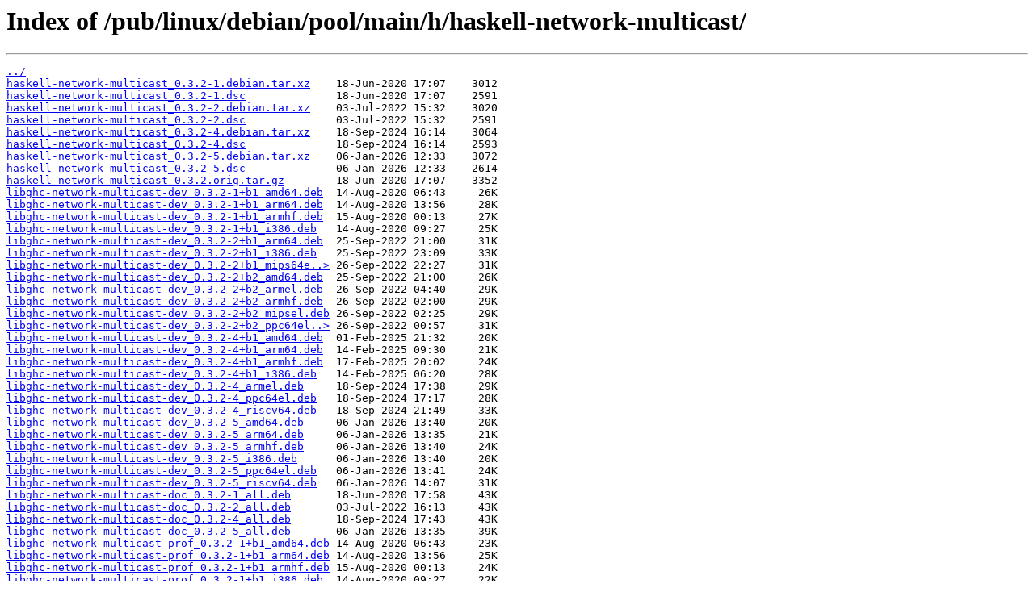

--- FILE ---
content_type: text/html; charset=utf-8
request_url: https://ftp.psn.ru/pub/linux/debian/pool/main/h/haskell-network-multicast/
body_size: 1301
content:
<html>
<head><title>Index of /pub/linux/debian/pool/main/h/haskell-network-multicast/</title></head>
<body>
<h1>Index of /pub/linux/debian/pool/main/h/haskell-network-multicast/</h1><hr><pre><a href="../">../</a>
<a href="haskell-network-multicast_0.3.2-1.debian.tar.xz">haskell-network-multicast_0.3.2-1.debian.tar.xz</a>    18-Jun-2020 17:07    3012
<a href="haskell-network-multicast_0.3.2-1.dsc">haskell-network-multicast_0.3.2-1.dsc</a>              18-Jun-2020 17:07    2591
<a href="haskell-network-multicast_0.3.2-2.debian.tar.xz">haskell-network-multicast_0.3.2-2.debian.tar.xz</a>    03-Jul-2022 15:32    3020
<a href="haskell-network-multicast_0.3.2-2.dsc">haskell-network-multicast_0.3.2-2.dsc</a>              03-Jul-2022 15:32    2591
<a href="haskell-network-multicast_0.3.2-4.debian.tar.xz">haskell-network-multicast_0.3.2-4.debian.tar.xz</a>    18-Sep-2024 16:14    3064
<a href="haskell-network-multicast_0.3.2-4.dsc">haskell-network-multicast_0.3.2-4.dsc</a>              18-Sep-2024 16:14    2593
<a href="haskell-network-multicast_0.3.2-5.debian.tar.xz">haskell-network-multicast_0.3.2-5.debian.tar.xz</a>    06-Jan-2026 12:33    3072
<a href="haskell-network-multicast_0.3.2-5.dsc">haskell-network-multicast_0.3.2-5.dsc</a>              06-Jan-2026 12:33    2614
<a href="haskell-network-multicast_0.3.2.orig.tar.gz">haskell-network-multicast_0.3.2.orig.tar.gz</a>        18-Jun-2020 17:07    3352
<a href="libghc-network-multicast-dev_0.3.2-1%2Bb1_amd64.deb">libghc-network-multicast-dev_0.3.2-1+b1_amd64.deb</a>  14-Aug-2020 06:43     26K
<a href="libghc-network-multicast-dev_0.3.2-1%2Bb1_arm64.deb">libghc-network-multicast-dev_0.3.2-1+b1_arm64.deb</a>  14-Aug-2020 13:56     28K
<a href="libghc-network-multicast-dev_0.3.2-1%2Bb1_armhf.deb">libghc-network-multicast-dev_0.3.2-1+b1_armhf.deb</a>  15-Aug-2020 00:13     27K
<a href="libghc-network-multicast-dev_0.3.2-1%2Bb1_i386.deb">libghc-network-multicast-dev_0.3.2-1+b1_i386.deb</a>   14-Aug-2020 09:27     25K
<a href="libghc-network-multicast-dev_0.3.2-2%2Bb1_arm64.deb">libghc-network-multicast-dev_0.3.2-2+b1_arm64.deb</a>  25-Sep-2022 21:00     31K
<a href="libghc-network-multicast-dev_0.3.2-2%2Bb1_i386.deb">libghc-network-multicast-dev_0.3.2-2+b1_i386.deb</a>   25-Sep-2022 23:09     33K
<a href="libghc-network-multicast-dev_0.3.2-2%2Bb1_mips64el.deb">libghc-network-multicast-dev_0.3.2-2+b1_mips64e..&gt;</a> 26-Sep-2022 22:27     31K
<a href="libghc-network-multicast-dev_0.3.2-2%2Bb2_amd64.deb">libghc-network-multicast-dev_0.3.2-2+b2_amd64.deb</a>  25-Sep-2022 21:00     26K
<a href="libghc-network-multicast-dev_0.3.2-2%2Bb2_armel.deb">libghc-network-multicast-dev_0.3.2-2+b2_armel.deb</a>  26-Sep-2022 04:40     29K
<a href="libghc-network-multicast-dev_0.3.2-2%2Bb2_armhf.deb">libghc-network-multicast-dev_0.3.2-2+b2_armhf.deb</a>  26-Sep-2022 02:00     29K
<a href="libghc-network-multicast-dev_0.3.2-2%2Bb2_mipsel.deb">libghc-network-multicast-dev_0.3.2-2+b2_mipsel.deb</a> 26-Sep-2022 02:25     29K
<a href="libghc-network-multicast-dev_0.3.2-2%2Bb2_ppc64el.deb">libghc-network-multicast-dev_0.3.2-2+b2_ppc64el..&gt;</a> 26-Sep-2022 00:57     31K
<a href="libghc-network-multicast-dev_0.3.2-4%2Bb1_amd64.deb">libghc-network-multicast-dev_0.3.2-4+b1_amd64.deb</a>  01-Feb-2025 21:32     20K
<a href="libghc-network-multicast-dev_0.3.2-4%2Bb1_arm64.deb">libghc-network-multicast-dev_0.3.2-4+b1_arm64.deb</a>  14-Feb-2025 09:30     21K
<a href="libghc-network-multicast-dev_0.3.2-4%2Bb1_armhf.deb">libghc-network-multicast-dev_0.3.2-4+b1_armhf.deb</a>  17-Feb-2025 20:02     24K
<a href="libghc-network-multicast-dev_0.3.2-4%2Bb1_i386.deb">libghc-network-multicast-dev_0.3.2-4+b1_i386.deb</a>   14-Feb-2025 06:20     28K
<a href="libghc-network-multicast-dev_0.3.2-4_armel.deb">libghc-network-multicast-dev_0.3.2-4_armel.deb</a>     18-Sep-2024 17:38     29K
<a href="libghc-network-multicast-dev_0.3.2-4_ppc64el.deb">libghc-network-multicast-dev_0.3.2-4_ppc64el.deb</a>   18-Sep-2024 17:17     28K
<a href="libghc-network-multicast-dev_0.3.2-4_riscv64.deb">libghc-network-multicast-dev_0.3.2-4_riscv64.deb</a>   18-Sep-2024 21:49     33K
<a href="libghc-network-multicast-dev_0.3.2-5_amd64.deb">libghc-network-multicast-dev_0.3.2-5_amd64.deb</a>     06-Jan-2026 13:40     20K
<a href="libghc-network-multicast-dev_0.3.2-5_arm64.deb">libghc-network-multicast-dev_0.3.2-5_arm64.deb</a>     06-Jan-2026 13:35     21K
<a href="libghc-network-multicast-dev_0.3.2-5_armhf.deb">libghc-network-multicast-dev_0.3.2-5_armhf.deb</a>     06-Jan-2026 13:40     24K
<a href="libghc-network-multicast-dev_0.3.2-5_i386.deb">libghc-network-multicast-dev_0.3.2-5_i386.deb</a>      06-Jan-2026 13:40     20K
<a href="libghc-network-multicast-dev_0.3.2-5_ppc64el.deb">libghc-network-multicast-dev_0.3.2-5_ppc64el.deb</a>   06-Jan-2026 13:41     24K
<a href="libghc-network-multicast-dev_0.3.2-5_riscv64.deb">libghc-network-multicast-dev_0.3.2-5_riscv64.deb</a>   06-Jan-2026 14:07     31K
<a href="libghc-network-multicast-doc_0.3.2-1_all.deb">libghc-network-multicast-doc_0.3.2-1_all.deb</a>       18-Jun-2020 17:58     43K
<a href="libghc-network-multicast-doc_0.3.2-2_all.deb">libghc-network-multicast-doc_0.3.2-2_all.deb</a>       03-Jul-2022 16:13     43K
<a href="libghc-network-multicast-doc_0.3.2-4_all.deb">libghc-network-multicast-doc_0.3.2-4_all.deb</a>       18-Sep-2024 17:43     43K
<a href="libghc-network-multicast-doc_0.3.2-5_all.deb">libghc-network-multicast-doc_0.3.2-5_all.deb</a>       06-Jan-2026 13:35     39K
<a href="libghc-network-multicast-prof_0.3.2-1%2Bb1_amd64.deb">libghc-network-multicast-prof_0.3.2-1+b1_amd64.deb</a> 14-Aug-2020 06:43     23K
<a href="libghc-network-multicast-prof_0.3.2-1%2Bb1_arm64.deb">libghc-network-multicast-prof_0.3.2-1+b1_arm64.deb</a> 14-Aug-2020 13:56     25K
<a href="libghc-network-multicast-prof_0.3.2-1%2Bb1_armhf.deb">libghc-network-multicast-prof_0.3.2-1+b1_armhf.deb</a> 15-Aug-2020 00:13     24K
<a href="libghc-network-multicast-prof_0.3.2-1%2Bb1_i386.deb">libghc-network-multicast-prof_0.3.2-1+b1_i386.deb</a>  14-Aug-2020 09:27     22K
<a href="libghc-network-multicast-prof_0.3.2-2%2Bb1_arm64.deb">libghc-network-multicast-prof_0.3.2-2+b1_arm64.deb</a> 25-Sep-2022 21:00     29K
<a href="libghc-network-multicast-prof_0.3.2-2%2Bb1_i386.deb">libghc-network-multicast-prof_0.3.2-2+b1_i386.deb</a>  25-Sep-2022 23:09     27K
<a href="libghc-network-multicast-prof_0.3.2-2%2Bb1_mips64el.deb">libghc-network-multicast-prof_0.3.2-2+b1_mips64..&gt;</a> 26-Sep-2022 22:27     27K
<a href="libghc-network-multicast-prof_0.3.2-2%2Bb2_amd64.deb">libghc-network-multicast-prof_0.3.2-2+b2_amd64.deb</a> 25-Sep-2022 21:00     23K
<a href="libghc-network-multicast-prof_0.3.2-2%2Bb2_armel.deb">libghc-network-multicast-prof_0.3.2-2+b2_armel.deb</a> 26-Sep-2022 04:40     28K
<a href="libghc-network-multicast-prof_0.3.2-2%2Bb2_armhf.deb">libghc-network-multicast-prof_0.3.2-2+b2_armhf.deb</a> 26-Sep-2022 02:00     28K
<a href="libghc-network-multicast-prof_0.3.2-2%2Bb2_mipsel.deb">libghc-network-multicast-prof_0.3.2-2+b2_mipsel..&gt;</a> 26-Sep-2022 02:25     26K
<a href="libghc-network-multicast-prof_0.3.2-2%2Bb2_ppc64el.deb">libghc-network-multicast-prof_0.3.2-2+b2_ppc64e..&gt;</a> 26-Sep-2022 00:57     26K
<a href="libghc-network-multicast-prof_0.3.2-4%2Bb1_amd64.deb">libghc-network-multicast-prof_0.3.2-4+b1_amd64.deb</a> 01-Feb-2025 21:32     19K
<a href="libghc-network-multicast-prof_0.3.2-4%2Bb1_arm64.deb">libghc-network-multicast-prof_0.3.2-4+b1_arm64.deb</a> 14-Feb-2025 09:30     21K
<a href="libghc-network-multicast-prof_0.3.2-4%2Bb1_armhf.deb">libghc-network-multicast-prof_0.3.2-4+b1_armhf.deb</a> 17-Feb-2025 20:02     23K
<a href="libghc-network-multicast-prof_0.3.2-4%2Bb1_i386.deb">libghc-network-multicast-prof_0.3.2-4+b1_i386.deb</a>  14-Feb-2025 06:20     23K
<a href="libghc-network-multicast-prof_0.3.2-4_armel.deb">libghc-network-multicast-prof_0.3.2-4_armel.deb</a>    18-Sep-2024 17:38     27K
<a href="libghc-network-multicast-prof_0.3.2-4_ppc64el.deb">libghc-network-multicast-prof_0.3.2-4_ppc64el.deb</a>  18-Sep-2024 17:17     26K
<a href="libghc-network-multicast-prof_0.3.2-4_riscv64.deb">libghc-network-multicast-prof_0.3.2-4_riscv64.deb</a>  18-Sep-2024 21:49     33K
<a href="libghc-network-multicast-prof_0.3.2-5_amd64.deb">libghc-network-multicast-prof_0.3.2-5_amd64.deb</a>    06-Jan-2026 13:40     19K
<a href="libghc-network-multicast-prof_0.3.2-5_arm64.deb">libghc-network-multicast-prof_0.3.2-5_arm64.deb</a>    06-Jan-2026 13:35     21K
<a href="libghc-network-multicast-prof_0.3.2-5_armhf.deb">libghc-network-multicast-prof_0.3.2-5_armhf.deb</a>    06-Jan-2026 13:40     25K
<a href="libghc-network-multicast-prof_0.3.2-5_i386.deb">libghc-network-multicast-prof_0.3.2-5_i386.deb</a>     06-Jan-2026 13:40     19K
<a href="libghc-network-multicast-prof_0.3.2-5_ppc64el.deb">libghc-network-multicast-prof_0.3.2-5_ppc64el.deb</a>  06-Jan-2026 13:41     22K
<a href="libghc-network-multicast-prof_0.3.2-5_riscv64.deb">libghc-network-multicast-prof_0.3.2-5_riscv64.deb</a>  06-Jan-2026 14:07     30K
</pre><hr></body>
</html>
